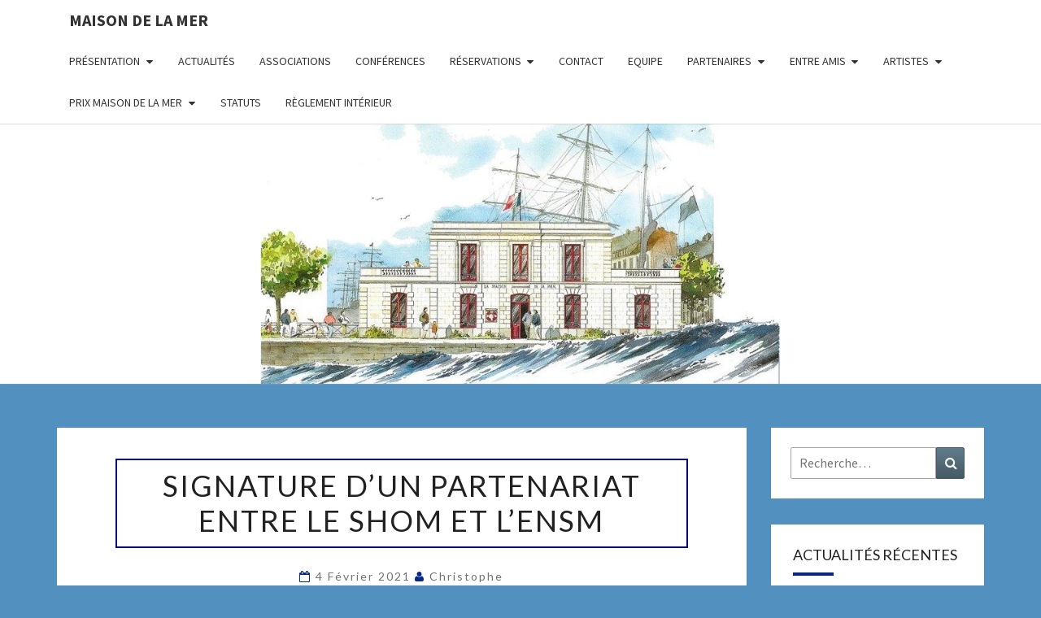

--- FILE ---
content_type: text/html; charset=UTF-8
request_url: https://maisondelamer.fr/2021/02/04/signature-dun-partenariat-entre-le-shom-et-lensm/
body_size: 17149
content:
<!DOCTYPE html>

<!--[if IE 8]>
<html id="ie8" lang="fr-FR">
<![endif]-->
<!--[if !(IE 8) ]><!-->
<html lang="fr-FR">
<!--<![endif]-->
<head>
<meta charset="UTF-8" />
<meta name="viewport" content="width=device-width" />
<link rel="profile" href="https://gmpg.org/xfn/11" />
<link rel="pingback" href="https://maisondelamer.fr/xmlrpc.php" />
<title>Signature d’un partenariat entre le Shom et l’ENSM &#8211; Maison de la Mer</title>
<meta name='robots' content='max-image-preview:large' />
	<style>img:is([sizes="auto" i], [sizes^="auto," i]) { contain-intrinsic-size: 3000px 1500px }</style>
	<link rel='dns-prefetch' href='//fonts.googleapis.com' />
<link rel="alternate" type="application/rss+xml" title="Maison de la Mer &raquo; Flux" href="https://maisondelamer.fr/feed/" />
<link rel="alternate" type="application/rss+xml" title="Maison de la Mer &raquo; Flux des commentaires" href="https://maisondelamer.fr/comments/feed/" />
<link rel="alternate" type="text/calendar" title="Maison de la Mer &raquo; Flux iCal" href="https://maisondelamer.fr/events/?ical=1" />
<script type="text/javascript">
/* <![CDATA[ */
window._wpemojiSettings = {"baseUrl":"https:\/\/s.w.org\/images\/core\/emoji\/16.0.1\/72x72\/","ext":".png","svgUrl":"https:\/\/s.w.org\/images\/core\/emoji\/16.0.1\/svg\/","svgExt":".svg","source":{"concatemoji":"https:\/\/maisondelamer.fr\/wp-includes\/js\/wp-emoji-release.min.js?ver=ddb099e62151865d547b31f017a78b7b"}};
/*! This file is auto-generated */
!function(s,n){var o,i,e;function c(e){try{var t={supportTests:e,timestamp:(new Date).valueOf()};sessionStorage.setItem(o,JSON.stringify(t))}catch(e){}}function p(e,t,n){e.clearRect(0,0,e.canvas.width,e.canvas.height),e.fillText(t,0,0);var t=new Uint32Array(e.getImageData(0,0,e.canvas.width,e.canvas.height).data),a=(e.clearRect(0,0,e.canvas.width,e.canvas.height),e.fillText(n,0,0),new Uint32Array(e.getImageData(0,0,e.canvas.width,e.canvas.height).data));return t.every(function(e,t){return e===a[t]})}function u(e,t){e.clearRect(0,0,e.canvas.width,e.canvas.height),e.fillText(t,0,0);for(var n=e.getImageData(16,16,1,1),a=0;a<n.data.length;a++)if(0!==n.data[a])return!1;return!0}function f(e,t,n,a){switch(t){case"flag":return n(e,"\ud83c\udff3\ufe0f\u200d\u26a7\ufe0f","\ud83c\udff3\ufe0f\u200b\u26a7\ufe0f")?!1:!n(e,"\ud83c\udde8\ud83c\uddf6","\ud83c\udde8\u200b\ud83c\uddf6")&&!n(e,"\ud83c\udff4\udb40\udc67\udb40\udc62\udb40\udc65\udb40\udc6e\udb40\udc67\udb40\udc7f","\ud83c\udff4\u200b\udb40\udc67\u200b\udb40\udc62\u200b\udb40\udc65\u200b\udb40\udc6e\u200b\udb40\udc67\u200b\udb40\udc7f");case"emoji":return!a(e,"\ud83e\udedf")}return!1}function g(e,t,n,a){var r="undefined"!=typeof WorkerGlobalScope&&self instanceof WorkerGlobalScope?new OffscreenCanvas(300,150):s.createElement("canvas"),o=r.getContext("2d",{willReadFrequently:!0}),i=(o.textBaseline="top",o.font="600 32px Arial",{});return e.forEach(function(e){i[e]=t(o,e,n,a)}),i}function t(e){var t=s.createElement("script");t.src=e,t.defer=!0,s.head.appendChild(t)}"undefined"!=typeof Promise&&(o="wpEmojiSettingsSupports",i=["flag","emoji"],n.supports={everything:!0,everythingExceptFlag:!0},e=new Promise(function(e){s.addEventListener("DOMContentLoaded",e,{once:!0})}),new Promise(function(t){var n=function(){try{var e=JSON.parse(sessionStorage.getItem(o));if("object"==typeof e&&"number"==typeof e.timestamp&&(new Date).valueOf()<e.timestamp+604800&&"object"==typeof e.supportTests)return e.supportTests}catch(e){}return null}();if(!n){if("undefined"!=typeof Worker&&"undefined"!=typeof OffscreenCanvas&&"undefined"!=typeof URL&&URL.createObjectURL&&"undefined"!=typeof Blob)try{var e="postMessage("+g.toString()+"("+[JSON.stringify(i),f.toString(),p.toString(),u.toString()].join(",")+"));",a=new Blob([e],{type:"text/javascript"}),r=new Worker(URL.createObjectURL(a),{name:"wpTestEmojiSupports"});return void(r.onmessage=function(e){c(n=e.data),r.terminate(),t(n)})}catch(e){}c(n=g(i,f,p,u))}t(n)}).then(function(e){for(var t in e)n.supports[t]=e[t],n.supports.everything=n.supports.everything&&n.supports[t],"flag"!==t&&(n.supports.everythingExceptFlag=n.supports.everythingExceptFlag&&n.supports[t]);n.supports.everythingExceptFlag=n.supports.everythingExceptFlag&&!n.supports.flag,n.DOMReady=!1,n.readyCallback=function(){n.DOMReady=!0}}).then(function(){return e}).then(function(){var e;n.supports.everything||(n.readyCallback(),(e=n.source||{}).concatemoji?t(e.concatemoji):e.wpemoji&&e.twemoji&&(t(e.twemoji),t(e.wpemoji)))}))}((window,document),window._wpemojiSettings);
/* ]]> */
</script>
<style id='wp-emoji-styles-inline-css' type='text/css'>

	img.wp-smiley, img.emoji {
		display: inline !important;
		border: none !important;
		box-shadow: none !important;
		height: 1em !important;
		width: 1em !important;
		margin: 0 0.07em !important;
		vertical-align: -0.1em !important;
		background: none !important;
		padding: 0 !important;
	}
</style>
<link rel='stylesheet' id='wp-block-library-css' href='https://maisondelamer.fr/wp-includes/css/dist/block-library/style.min.css?ver=ddb099e62151865d547b31f017a78b7b' type='text/css' media='all' />
<style id='classic-theme-styles-inline-css' type='text/css'>
/*! This file is auto-generated */
.wp-block-button__link{color:#fff;background-color:#32373c;border-radius:9999px;box-shadow:none;text-decoration:none;padding:calc(.667em + 2px) calc(1.333em + 2px);font-size:1.125em}.wp-block-file__button{background:#32373c;color:#fff;text-decoration:none}
</style>
<style id='global-styles-inline-css' type='text/css'>
:root{--wp--preset--aspect-ratio--square: 1;--wp--preset--aspect-ratio--4-3: 4/3;--wp--preset--aspect-ratio--3-4: 3/4;--wp--preset--aspect-ratio--3-2: 3/2;--wp--preset--aspect-ratio--2-3: 2/3;--wp--preset--aspect-ratio--16-9: 16/9;--wp--preset--aspect-ratio--9-16: 9/16;--wp--preset--color--black: #000000;--wp--preset--color--cyan-bluish-gray: #abb8c3;--wp--preset--color--white: #ffffff;--wp--preset--color--pale-pink: #f78da7;--wp--preset--color--vivid-red: #cf2e2e;--wp--preset--color--luminous-vivid-orange: #ff6900;--wp--preset--color--luminous-vivid-amber: #fcb900;--wp--preset--color--light-green-cyan: #7bdcb5;--wp--preset--color--vivid-green-cyan: #00d084;--wp--preset--color--pale-cyan-blue: #8ed1fc;--wp--preset--color--vivid-cyan-blue: #0693e3;--wp--preset--color--vivid-purple: #9b51e0;--wp--preset--gradient--vivid-cyan-blue-to-vivid-purple: linear-gradient(135deg,rgba(6,147,227,1) 0%,rgb(155,81,224) 100%);--wp--preset--gradient--light-green-cyan-to-vivid-green-cyan: linear-gradient(135deg,rgb(122,220,180) 0%,rgb(0,208,130) 100%);--wp--preset--gradient--luminous-vivid-amber-to-luminous-vivid-orange: linear-gradient(135deg,rgba(252,185,0,1) 0%,rgba(255,105,0,1) 100%);--wp--preset--gradient--luminous-vivid-orange-to-vivid-red: linear-gradient(135deg,rgba(255,105,0,1) 0%,rgb(207,46,46) 100%);--wp--preset--gradient--very-light-gray-to-cyan-bluish-gray: linear-gradient(135deg,rgb(238,238,238) 0%,rgb(169,184,195) 100%);--wp--preset--gradient--cool-to-warm-spectrum: linear-gradient(135deg,rgb(74,234,220) 0%,rgb(151,120,209) 20%,rgb(207,42,186) 40%,rgb(238,44,130) 60%,rgb(251,105,98) 80%,rgb(254,248,76) 100%);--wp--preset--gradient--blush-light-purple: linear-gradient(135deg,rgb(255,206,236) 0%,rgb(152,150,240) 100%);--wp--preset--gradient--blush-bordeaux: linear-gradient(135deg,rgb(254,205,165) 0%,rgb(254,45,45) 50%,rgb(107,0,62) 100%);--wp--preset--gradient--luminous-dusk: linear-gradient(135deg,rgb(255,203,112) 0%,rgb(199,81,192) 50%,rgb(65,88,208) 100%);--wp--preset--gradient--pale-ocean: linear-gradient(135deg,rgb(255,245,203) 0%,rgb(182,227,212) 50%,rgb(51,167,181) 100%);--wp--preset--gradient--electric-grass: linear-gradient(135deg,rgb(202,248,128) 0%,rgb(113,206,126) 100%);--wp--preset--gradient--midnight: linear-gradient(135deg,rgb(2,3,129) 0%,rgb(40,116,252) 100%);--wp--preset--font-size--small: 13px;--wp--preset--font-size--medium: 20px;--wp--preset--font-size--large: 36px;--wp--preset--font-size--x-large: 42px;--wp--preset--spacing--20: 0.44rem;--wp--preset--spacing--30: 0.67rem;--wp--preset--spacing--40: 1rem;--wp--preset--spacing--50: 1.5rem;--wp--preset--spacing--60: 2.25rem;--wp--preset--spacing--70: 3.38rem;--wp--preset--spacing--80: 5.06rem;--wp--preset--shadow--natural: 6px 6px 9px rgba(0, 0, 0, 0.2);--wp--preset--shadow--deep: 12px 12px 50px rgba(0, 0, 0, 0.4);--wp--preset--shadow--sharp: 6px 6px 0px rgba(0, 0, 0, 0.2);--wp--preset--shadow--outlined: 6px 6px 0px -3px rgba(255, 255, 255, 1), 6px 6px rgba(0, 0, 0, 1);--wp--preset--shadow--crisp: 6px 6px 0px rgba(0, 0, 0, 1);}:where(.is-layout-flex){gap: 0.5em;}:where(.is-layout-grid){gap: 0.5em;}body .is-layout-flex{display: flex;}.is-layout-flex{flex-wrap: wrap;align-items: center;}.is-layout-flex > :is(*, div){margin: 0;}body .is-layout-grid{display: grid;}.is-layout-grid > :is(*, div){margin: 0;}:where(.wp-block-columns.is-layout-flex){gap: 2em;}:where(.wp-block-columns.is-layout-grid){gap: 2em;}:where(.wp-block-post-template.is-layout-flex){gap: 1.25em;}:where(.wp-block-post-template.is-layout-grid){gap: 1.25em;}.has-black-color{color: var(--wp--preset--color--black) !important;}.has-cyan-bluish-gray-color{color: var(--wp--preset--color--cyan-bluish-gray) !important;}.has-white-color{color: var(--wp--preset--color--white) !important;}.has-pale-pink-color{color: var(--wp--preset--color--pale-pink) !important;}.has-vivid-red-color{color: var(--wp--preset--color--vivid-red) !important;}.has-luminous-vivid-orange-color{color: var(--wp--preset--color--luminous-vivid-orange) !important;}.has-luminous-vivid-amber-color{color: var(--wp--preset--color--luminous-vivid-amber) !important;}.has-light-green-cyan-color{color: var(--wp--preset--color--light-green-cyan) !important;}.has-vivid-green-cyan-color{color: var(--wp--preset--color--vivid-green-cyan) !important;}.has-pale-cyan-blue-color{color: var(--wp--preset--color--pale-cyan-blue) !important;}.has-vivid-cyan-blue-color{color: var(--wp--preset--color--vivid-cyan-blue) !important;}.has-vivid-purple-color{color: var(--wp--preset--color--vivid-purple) !important;}.has-black-background-color{background-color: var(--wp--preset--color--black) !important;}.has-cyan-bluish-gray-background-color{background-color: var(--wp--preset--color--cyan-bluish-gray) !important;}.has-white-background-color{background-color: var(--wp--preset--color--white) !important;}.has-pale-pink-background-color{background-color: var(--wp--preset--color--pale-pink) !important;}.has-vivid-red-background-color{background-color: var(--wp--preset--color--vivid-red) !important;}.has-luminous-vivid-orange-background-color{background-color: var(--wp--preset--color--luminous-vivid-orange) !important;}.has-luminous-vivid-amber-background-color{background-color: var(--wp--preset--color--luminous-vivid-amber) !important;}.has-light-green-cyan-background-color{background-color: var(--wp--preset--color--light-green-cyan) !important;}.has-vivid-green-cyan-background-color{background-color: var(--wp--preset--color--vivid-green-cyan) !important;}.has-pale-cyan-blue-background-color{background-color: var(--wp--preset--color--pale-cyan-blue) !important;}.has-vivid-cyan-blue-background-color{background-color: var(--wp--preset--color--vivid-cyan-blue) !important;}.has-vivid-purple-background-color{background-color: var(--wp--preset--color--vivid-purple) !important;}.has-black-border-color{border-color: var(--wp--preset--color--black) !important;}.has-cyan-bluish-gray-border-color{border-color: var(--wp--preset--color--cyan-bluish-gray) !important;}.has-white-border-color{border-color: var(--wp--preset--color--white) !important;}.has-pale-pink-border-color{border-color: var(--wp--preset--color--pale-pink) !important;}.has-vivid-red-border-color{border-color: var(--wp--preset--color--vivid-red) !important;}.has-luminous-vivid-orange-border-color{border-color: var(--wp--preset--color--luminous-vivid-orange) !important;}.has-luminous-vivid-amber-border-color{border-color: var(--wp--preset--color--luminous-vivid-amber) !important;}.has-light-green-cyan-border-color{border-color: var(--wp--preset--color--light-green-cyan) !important;}.has-vivid-green-cyan-border-color{border-color: var(--wp--preset--color--vivid-green-cyan) !important;}.has-pale-cyan-blue-border-color{border-color: var(--wp--preset--color--pale-cyan-blue) !important;}.has-vivid-cyan-blue-border-color{border-color: var(--wp--preset--color--vivid-cyan-blue) !important;}.has-vivid-purple-border-color{border-color: var(--wp--preset--color--vivid-purple) !important;}.has-vivid-cyan-blue-to-vivid-purple-gradient-background{background: var(--wp--preset--gradient--vivid-cyan-blue-to-vivid-purple) !important;}.has-light-green-cyan-to-vivid-green-cyan-gradient-background{background: var(--wp--preset--gradient--light-green-cyan-to-vivid-green-cyan) !important;}.has-luminous-vivid-amber-to-luminous-vivid-orange-gradient-background{background: var(--wp--preset--gradient--luminous-vivid-amber-to-luminous-vivid-orange) !important;}.has-luminous-vivid-orange-to-vivid-red-gradient-background{background: var(--wp--preset--gradient--luminous-vivid-orange-to-vivid-red) !important;}.has-very-light-gray-to-cyan-bluish-gray-gradient-background{background: var(--wp--preset--gradient--very-light-gray-to-cyan-bluish-gray) !important;}.has-cool-to-warm-spectrum-gradient-background{background: var(--wp--preset--gradient--cool-to-warm-spectrum) !important;}.has-blush-light-purple-gradient-background{background: var(--wp--preset--gradient--blush-light-purple) !important;}.has-blush-bordeaux-gradient-background{background: var(--wp--preset--gradient--blush-bordeaux) !important;}.has-luminous-dusk-gradient-background{background: var(--wp--preset--gradient--luminous-dusk) !important;}.has-pale-ocean-gradient-background{background: var(--wp--preset--gradient--pale-ocean) !important;}.has-electric-grass-gradient-background{background: var(--wp--preset--gradient--electric-grass) !important;}.has-midnight-gradient-background{background: var(--wp--preset--gradient--midnight) !important;}.has-small-font-size{font-size: var(--wp--preset--font-size--small) !important;}.has-medium-font-size{font-size: var(--wp--preset--font-size--medium) !important;}.has-large-font-size{font-size: var(--wp--preset--font-size--large) !important;}.has-x-large-font-size{font-size: var(--wp--preset--font-size--x-large) !important;}
:where(.wp-block-post-template.is-layout-flex){gap: 1.25em;}:where(.wp-block-post-template.is-layout-grid){gap: 1.25em;}
:where(.wp-block-columns.is-layout-flex){gap: 2em;}:where(.wp-block-columns.is-layout-grid){gap: 2em;}
:root :where(.wp-block-pullquote){font-size: 1.5em;line-height: 1.6;}
</style>
<link rel='stylesheet' id='bootstrap-css' href='https://maisondelamer.fr/wp-content/themes/nisarg/css/bootstrap.css?ver=ddb099e62151865d547b31f017a78b7b' type='text/css' media='all' />
<link rel='stylesheet' id='font-awesome-css' href='https://maisondelamer.fr/wp-content/themes/nisarg/font-awesome/css/font-awesome.min.css?ver=ddb099e62151865d547b31f017a78b7b' type='text/css' media='all' />
<link rel='stylesheet' id='nisarg-style-css' href='https://maisondelamer.fr/wp-content/themes/nisarg/style.css?ver=ddb099e62151865d547b31f017a78b7b' type='text/css' media='all' />
<style id='nisarg-style-inline-css' type='text/css'>
	/* Color Scheme */

	/* Accent Color */

	a:active,
	a:hover,
	a:focus {
	    color: #082787;
	}

	.main-navigation .primary-menu > li > a:hover, .main-navigation .primary-menu > li > a:focus {
		color: #082787;
	}
	
	.main-navigation .primary-menu .sub-menu .current_page_item > a,
	.main-navigation .primary-menu .sub-menu .current-menu-item > a {
		color: #082787;
	}
	.main-navigation .primary-menu .sub-menu .current_page_item > a:hover,
	.main-navigation .primary-menu .sub-menu .current_page_item > a:focus,
	.main-navigation .primary-menu .sub-menu .current-menu-item > a:hover,
	.main-navigation .primary-menu .sub-menu .current-menu-item > a:focus {
		background-color: #fff;
		color: #082787;
	}
	.dropdown-toggle:hover,
	.dropdown-toggle:focus {
		color: #082787;
	}
	.pagination .current,
	.dark .pagination .current {
		background-color: #082787;
		border: 1px solid #082787;
	}
	blockquote {
		border-color: #082787;
	}
	@media (min-width: 768px){
		.main-navigation .primary-menu > .current_page_item > a,
		.main-navigation .primary-menu > .current_page_item > a:hover,
		.main-navigation .primary-menu > .current_page_item > a:focus,
		.main-navigation .primary-menu > .current-menu-item > a,
		.main-navigation .primary-menu > .current-menu-item > a:hover,
		.main-navigation .primary-menu > .current-menu-item > a:focus,
		.main-navigation .primary-menu > .current_page_ancestor > a,
		.main-navigation .primary-menu > .current_page_ancestor > a:hover,
		.main-navigation .primary-menu > .current_page_ancestor > a:focus,
		.main-navigation .primary-menu > .current-menu-ancestor > a,
		.main-navigation .primary-menu > .current-menu-ancestor > a:hover,
		.main-navigation .primary-menu > .current-menu-ancestor > a:focus {
			border-top: 4px solid #082787;
		}
		.main-navigation ul ul a:hover,
		.main-navigation ul ul a.focus {
			color: #fff;
			background-color: #082787;
		}
	}

	.main-navigation .primary-menu > .open > a, .main-navigation .primary-menu > .open > a:hover, .main-navigation .primary-menu > .open > a:focus {
		color: #082787;
	}

	.main-navigation .primary-menu > li > .sub-menu  li > a:hover,
	.main-navigation .primary-menu > li > .sub-menu  li > a:focus {
		color: #fff;
		background-color: #082787;
	}

	@media (max-width: 767px) {
		.main-navigation .primary-menu .open .sub-menu > li > a:hover {
			color: #fff;
			background-color: #082787;
		}
	}

	.sticky-post{
		color: #fff;
	    background: #082787; 
	}
	
	.entry-title a:hover,
	.entry-title a:focus{
	    color: #082787;
	}

	.entry-header .entry-meta::after{
	    background: #082787;
	}

	.fa {
		color: #082787;
	}

	.btn-default{
		border-bottom: 1px solid #082787;
	}

	.btn-default:hover, .btn-default:focus{
	    border-bottom: 1px solid #082787;
	    background-color: #082787;
	}

	.nav-previous:hover, .nav-next:hover{
	    border: 1px solid #082787;
	    background-color: #082787;
	}

	.next-post a:hover,.prev-post a:hover{
	    color: #082787;
	}

	.posts-navigation .next-post a:hover .fa, .posts-navigation .prev-post a:hover .fa{
	    color: #082787;
	}


	#secondary .widget-title::after{
		position: absolute;
	    width: 50px;
	    display: block;
	    height: 4px;    
	    bottom: -15px;
		background-color: #082787;
	    content: "";
	}

	#secondary .widget a:hover,
	#secondary .widget a:focus,
	.dark #secondary .widget #recentcomments a:hover,
	.dark #secondary .widget #recentcomments a:focus {
		color: #082787;
	}

	#secondary .widget_calendar tbody a {
		color: #fff;
		padding: 0.2em;
	    background-color: #082787;
	}

	#secondary .widget_calendar tbody a:hover{
		color: #fff;
	    padding: 0.2em;
	    background-color: #082787;  
	}	

	.dark .comment-respond #submit,
	.dark .main-navigation .menu-toggle:hover, 
	.dark .main-navigation .menu-toggle:focus,
	.dark html input[type="button"], 
	.dark input[type="reset"], 
	.dark input[type="submit"] {
		background: #082787;
		color: #fff;
	}
	
	.dark a {
		color: #082787;
	}

</style>
<link rel='stylesheet' id='nisarg-google-fonts-css' href='https://fonts.googleapis.com/css?family=Source+Sans+Pro%3A400%2C700%7CLato%3A400&#038;display=swap' type='text/css' media='all' />
<link rel='stylesheet' id='tablepress-default-css' href='https://maisondelamer.fr/wp-content/tablepress-combined.min.css?ver=13' type='text/css' media='all' />
<script type="text/javascript" src="https://maisondelamer.fr/wp-includes/js/jquery/jquery.min.js?ver=3.7.1" id="jquery-core-js"></script>
<script type="text/javascript" src="https://maisondelamer.fr/wp-includes/js/jquery/jquery-migrate.min.js?ver=3.4.1" id="jquery-migrate-js"></script>
<!--[if lt IE 9]>
<script type="text/javascript" src="https://maisondelamer.fr/wp-content/themes/nisarg/js/html5shiv.js?ver=3.7.3" id="html5shiv-js"></script>
<![endif]-->
<link rel="https://api.w.org/" href="https://maisondelamer.fr/wp-json/" /><link rel="alternate" title="JSON" type="application/json" href="https://maisondelamer.fr/wp-json/wp/v2/posts/1916" /><link rel="EditURI" type="application/rsd+xml" title="RSD" href="https://maisondelamer.fr/xmlrpc.php?rsd" />
<link rel="canonical" href="https://maisondelamer.fr/2021/02/04/signature-dun-partenariat-entre-le-shom-et-lensm/" />
<link rel="alternate" title="oEmbed (JSON)" type="application/json+oembed" href="https://maisondelamer.fr/wp-json/oembed/1.0/embed?url=https%3A%2F%2Fmaisondelamer.fr%2F2021%2F02%2F04%2Fsignature-dun-partenariat-entre-le-shom-et-lensm%2F" />
<link rel="alternate" title="oEmbed (XML)" type="text/xml+oembed" href="https://maisondelamer.fr/wp-json/oembed/1.0/embed?url=https%3A%2F%2Fmaisondelamer.fr%2F2021%2F02%2F04%2Fsignature-dun-partenariat-entre-le-shom-et-lensm%2F&#038;format=xml" />
<meta name="tec-api-version" content="v1"><meta name="tec-api-origin" content="https://maisondelamer.fr"><link rel="alternate" href="https://maisondelamer.fr/wp-json/tribe/events/v1/" />
<style type="text/css">
        .site-header { background: #397ebf; }
</style>


	<style type="text/css">
		body,
		button,
		input,
		select,
		textarea {
		    font-family:  'Source Sans Pro',-apple-system,BlinkMacSystemFont,"Segoe UI",Roboto,Oxygen-Sans,Ubuntu,Cantarell,"Helvetica Neue",sans-serif;
		    font-weight: 400;
		    font-style: normal; 
		}
		h1,h2,h3,h4,h5,h6 {
	    	font-family: 'Lato',-apple-system,BlinkMacSystemFont,"Segoe UI",Roboto,Oxygen-Sans,Ubuntu,Cantarell,"Helvetica Neue",sans-serif;
	    	font-weight: 400;
	    	font-style: normal;
	    }
	    .navbar-brand,
	    #site-navigation.main-navigation ul {
	    	font-family: 'Source Sans Pro',-apple-system,BlinkMacSystemFont,"Segoe UI",Roboto,Oxygen-Sans,Ubuntu,Cantarell,"Helvetica Neue",sans-serif;
	    }
	    #site-navigation.main-navigation ul {
	    	font-weight: 400;
	    	font-style: normal;
	    }
	</style>

			<style type="text/css" id="nisarg-header-css">
					.site-header {
				background: url(https://maisondelamer.fr/wp-content/uploads/2020/07/cropped-nbandeau4.jpg) no-repeat scroll top;
				background-size: cover;
			}
			@media (min-width: 320px) and (max-width: 359px ) {
				.site-header {
					height: 80px;
				}
			}
			@media (min-width: 360px) and (max-width: 767px ) {
				.site-header {
					height: 90px;
				}
			}
			@media (min-width: 768px) and (max-width: 979px ) {
				.site-header {
					height: 192px;
				}
			}
			@media (min-width: 980px) and (max-width: 1279px ){
				.site-header {
					height: 245px;
				}
			}
			@media (min-width: 1280px) and (max-width: 1365px ){
				.site-header {
					height: 320px;
				}
			}
			@media (min-width: 1366px) and (max-width: 1439px ){
				.site-header {
					height: 341px;
				}
			}
			@media (min-width: 1440px) and (max-width: 1599px ) {
				.site-header {
					height: 360px;
				}
			}
			@media (min-width: 1600px) and (max-width: 1919px ) {
				.site-header {
					height: 400px;
				}
			}
			@media (min-width: 1920px) and (max-width: 2559px ) {
				.site-header {
					height: 480px;
				}
			}
			@media (min-width: 2560px)  and (max-width: 2879px ) {
				.site-header {
					height: 640px;
				}
			}
			@media (min-width: 2880px) {
				.site-header {
					height: 720px;
				}
			}
			.site-header{
				-webkit-box-shadow: 0px 0px 2px 1px rgba(182,182,182,0.3);
		    	-moz-box-shadow: 0px 0px 2px 1px rgba(182,182,182,0.3);
		    	-o-box-shadow: 0px 0px 2px 1px rgba(182,182,182,0.3);
		    	box-shadow: 0px 0px 2px 1px rgba(182,182,182,0.3);
			}
					.site-title,
			.site-description {
				position: absolute;
				clip: rect(1px 1px 1px 1px); /* IE7 */
				clip: rect(1px, 1px, 1px, 1px);
			}
					.site-title,
			.site-description,
			.dark .site-title,
			.dark .site-description {
				color: #blank;
			}
			.site-title::after{
				background: #blank;
				content:"";
			}
		</style>
		<style type="text/css" id="custom-background-css">
body.custom-background { background-color: #5290bf; }
</style>
	<link rel="icon" href="https://maisondelamer.fr/wp-content/uploads/2020/07/cropped-nbandeau3-1-32x32.jpg" sizes="32x32" />
<link rel="icon" href="https://maisondelamer.fr/wp-content/uploads/2020/07/cropped-nbandeau3-1-192x192.jpg" sizes="192x192" />
<link rel="apple-touch-icon" href="https://maisondelamer.fr/wp-content/uploads/2020/07/cropped-nbandeau3-1-180x180.jpg" />
<meta name="msapplication-TileImage" content="https://maisondelamer.fr/wp-content/uploads/2020/07/cropped-nbandeau3-1-270x270.jpg" />
		<style type="text/css" id="wp-custom-css">
			.container {
    max-width: 1400px; /* Réglez la largeur maximale selon vos préférences */
}
a:hover,
a:active {
    font-weight: bold; 
	/* Mettre en gras les liens lorsqu'ils sont survolés ou sélectionnés */
}
.entry-content img {
    border: 0.5mm solid #667DA6;
    box-sizing: border-box; /* Assure que la largeur de l'image n'est pas affectée par le bord */
}
body {
    color: navy; /* Définit la couleur du texte en bleu marine */
}

.entry-title {
    border: 2px solid navy; /* Définit une bordure solide de 2px en bleu marine autour du titre */
    padding: 10px; /* Ajoute un espace à l'intérieur de la bordure pour éviter que le texte ne soit trop proche du bord */
    display: inline-block; /* Permet au titre de s'ajuster correctement avec la bordure */
}

		</style>
		</head>
<body data-rsssl=1 class="wp-singular post-template-default single single-post postid-1916 single-format-standard custom-background wp-embed-responsive wp-theme-nisarg light tribe-no-js group-blog">
<div id="page" class="hfeed site">
<header id="masthead"   role="banner">
	<nav id="site-navigation" class="main-navigation navbar-fixed-top navbar-left" role="navigation">
		<!-- Brand and toggle get grouped for better mobile display -->
		<div class="container" id="navigation_menu">
			<div class="navbar-header">
									<button type="button" class="menu-toggle" data-toggle="collapse" data-target=".navbar-ex1-collapse">
						<span class="sr-only">Toggle navigation</span>
						<span class="icon-bar"></span> 
						<span class="icon-bar"></span>
						<span class="icon-bar"></span>
					</button>
									<a class="navbar-brand" href="https://maisondelamer.fr/">Maison de la Mer</a>
			</div><!-- .navbar-header -->
			<div class="collapse navbar-collapse navbar-ex1-collapse"><ul id="menu-top-maison" class="primary-menu"><li id="menu-item-63" class="menu-item menu-item-type-post_type menu-item-object-page menu-item-has-children menu-item-63"><a href="https://maisondelamer.fr/presentation/">Présentation</a>
<ul class="sub-menu">
	<li id="menu-item-1181" class="menu-item menu-item-type-post_type menu-item-object-page menu-item-1181"><a href="https://maisondelamer.fr/gilard/">Daniel Gilard</a></li>
</ul>
</li>
<li id="menu-item-1229" class="menu-item menu-item-type-taxonomy menu-item-object-category current-post-ancestor current-menu-parent current-post-parent menu-item-1229"><a href="https://maisondelamer.fr/category/actualites/">Actualités</a></li>
<li id="menu-item-306" class="menu-item menu-item-type-post_type menu-item-object-page menu-item-306"><a href="https://maisondelamer.fr/associations/">Associations</a></li>
<li id="menu-item-695" class="menu-item menu-item-type-custom menu-item-object-custom menu-item-695"><a href="https://maisondelamer.fr/events">Conférences</a></li>
<li id="menu-item-99450" class="menu-item menu-item-type-post_type menu-item-object-page menu-item-has-children menu-item-99450"><a href="https://maisondelamer.fr/reservations/">Réservations</a>
<ul class="sub-menu">
	<li id="menu-item-99477" class="menu-item menu-item-type-post_type menu-item-object-page menu-item-99477"><a href="https://maisondelamer.fr/procedure-de-reservation/">Procédure de Réservation</a></li>
	<li id="menu-item-99447" class="menu-item menu-item-type-post_type menu-item-object-page menu-item-99447"><a href="https://maisondelamer.fr/mode-de-reservation/">Mode d’emploi</a></li>
	<li id="menu-item-98772" class="menu-item menu-item-type-post_type menu-item-object-page menu-item-has-children menu-item-98772"><a href="https://maisondelamer.fr/reservations-2025/">Réservations 2025</a>
	<ul class="sub-menu">
		<li id="menu-item-98784" class="menu-item menu-item-type-post_type menu-item-object-page menu-item-98784"><a href="https://maisondelamer.fr/janvier-2025/">Janvier 2025</a></li>
		<li id="menu-item-98783" class="menu-item menu-item-type-post_type menu-item-object-page menu-item-98783"><a href="https://maisondelamer.fr/fevrier-2025/">Février 2025</a></li>
		<li id="menu-item-98782" class="menu-item menu-item-type-post_type menu-item-object-page menu-item-98782"><a href="https://maisondelamer.fr/mars-2025/">Mars 2025</a></li>
		<li id="menu-item-98781" class="menu-item menu-item-type-post_type menu-item-object-page menu-item-98781"><a href="https://maisondelamer.fr/avril-2025/">Avril 2025</a></li>
		<li id="menu-item-98780" class="menu-item menu-item-type-post_type menu-item-object-page menu-item-98780"><a href="https://maisondelamer.fr/mai-2025/">Mai 2025</a></li>
		<li id="menu-item-98779" class="menu-item menu-item-type-post_type menu-item-object-page menu-item-98779"><a href="https://maisondelamer.fr/juin-2025/">Juin 2025</a></li>
		<li id="menu-item-98778" class="menu-item menu-item-type-post_type menu-item-object-page menu-item-98778"><a href="https://maisondelamer.fr/juillet-2025/">Juillet 2025</a></li>
		<li id="menu-item-98777" class="menu-item menu-item-type-post_type menu-item-object-page menu-item-98777"><a href="https://maisondelamer.fr/aout-2025/">Août 2025</a></li>
		<li id="menu-item-98776" class="menu-item menu-item-type-post_type menu-item-object-page menu-item-98776"><a href="https://maisondelamer.fr/septembre-2025/">Septembre 2025</a></li>
		<li id="menu-item-98775" class="menu-item menu-item-type-post_type menu-item-object-page menu-item-98775"><a href="https://maisondelamer.fr/octobre-2025/">Octobre 2025</a></li>
		<li id="menu-item-98774" class="menu-item menu-item-type-post_type menu-item-object-page menu-item-98774"><a href="https://maisondelamer.fr/novembre-2025/">Novembre 2025</a></li>
		<li id="menu-item-98773" class="menu-item menu-item-type-post_type menu-item-object-page menu-item-98773"><a href="https://maisondelamer.fr/decembre-2025/">Décembre 2025</a></li>
	</ul>
</li>
	<li id="menu-item-99455" class="menu-item menu-item-type-post_type menu-item-object-page menu-item-has-children menu-item-99455"><a href="https://maisondelamer.fr/reservations-2026/">Réservations 2026</a>
	<ul class="sub-menu">
		<li id="menu-item-99816" class="menu-item menu-item-type-post_type menu-item-object-page menu-item-99816"><a href="https://maisondelamer.fr/janvier-2026-2/">Janvier 2026</a></li>
		<li id="menu-item-99815" class="menu-item menu-item-type-post_type menu-item-object-page menu-item-99815"><a href="https://maisondelamer.fr/fevrier-2026-2/">Février 2026</a></li>
		<li id="menu-item-99814" class="menu-item menu-item-type-post_type menu-item-object-page menu-item-99814"><a href="https://maisondelamer.fr/mars-2026-2/">Mars 2026</a></li>
		<li id="menu-item-99813" class="menu-item menu-item-type-post_type menu-item-object-page menu-item-99813"><a href="https://maisondelamer.fr/avril-2026/">Avril 2026</a></li>
		<li id="menu-item-99812" class="menu-item menu-item-type-post_type menu-item-object-page menu-item-99812"><a href="https://maisondelamer.fr/mai-2026/">Mai 2026</a></li>
		<li id="menu-item-99811" class="menu-item menu-item-type-post_type menu-item-object-page menu-item-99811"><a href="https://maisondelamer.fr/juin-2026/">Juin 2026</a></li>
		<li id="menu-item-99810" class="menu-item menu-item-type-post_type menu-item-object-page menu-item-99810"><a href="https://maisondelamer.fr/juillet-2026/">Juillet 2026</a></li>
		<li id="menu-item-99809" class="menu-item menu-item-type-post_type menu-item-object-page menu-item-99809"><a href="https://maisondelamer.fr/aout-2026/">Août 2026</a></li>
		<li id="menu-item-99808" class="menu-item menu-item-type-post_type menu-item-object-page menu-item-99808"><a href="https://maisondelamer.fr/septembre-2026/">Septembre 2026</a></li>
		<li id="menu-item-99807" class="menu-item menu-item-type-post_type menu-item-object-page menu-item-99807"><a href="https://maisondelamer.fr/octobre-2026/">Octobre 2026</a></li>
		<li id="menu-item-99806" class="menu-item menu-item-type-post_type menu-item-object-page menu-item-99806"><a href="https://maisondelamer.fr/novembre-2026/">Novembre 2026</a></li>
		<li id="menu-item-99805" class="menu-item menu-item-type-post_type menu-item-object-page menu-item-99805"><a href="https://maisondelamer.fr/decembre-2026/">Décembre 2026</a></li>
	</ul>
</li>
</ul>
</li>
<li id="menu-item-10" class="menu-item menu-item-type-post_type menu-item-object-page menu-item-10"><a href="https://maisondelamer.fr/contact/">Contact</a></li>
<li id="menu-item-139" class="menu-item menu-item-type-post_type menu-item-object-page menu-item-139"><a href="https://maisondelamer.fr/equipe/">Equipe</a></li>
<li id="menu-item-1028" class="menu-item menu-item-type-post_type menu-item-object-page menu-item-has-children menu-item-1028"><a href="https://maisondelamer.fr/partenaires/">Partenaires</a>
<ul class="sub-menu">
	<li id="menu-item-2013" class="menu-item menu-item-type-post_type menu-item-object-page menu-item-2013"><a href="https://maisondelamer.fr/parten1/">Ville de Nantes</a></li>
	<li id="menu-item-100339" class="menu-item menu-item-type-post_type menu-item-object-page menu-item-100339"><a href="https://maisondelamer.fr/region-pays-de-la-loire/">Région Pays de la Loire</a></li>
	<li id="menu-item-2016" class="menu-item menu-item-type-post_type menu-item-object-page menu-item-2016"><a href="https://maisondelamer.fr/parten2/">Grand Port Maritime Nantes Saint-Nazaire</a></li>
	<li id="menu-item-98258" class="menu-item menu-item-type-post_type menu-item-object-page menu-item-98258"><a href="https://maisondelamer.fr/douanes/">Direction Nationale Garde-Côtes des Douanes</a></li>
	<li id="menu-item-2019" class="menu-item menu-item-type-post_type menu-item-object-page menu-item-2019"><a href="https://maisondelamer.fr/parten3/">Union Maritime Nantes Port</a></li>
	<li id="menu-item-2022" class="menu-item menu-item-type-post_type menu-item-object-page menu-item-2022"><a href="https://maisondelamer.fr/parten4/">Société Nationale de Sauvetage en Mer</a></li>
	<li id="menu-item-2025" class="menu-item menu-item-type-post_type menu-item-object-page menu-item-2025"><a href="https://maisondelamer.fr/parten5/">Commandement de la Marine à Nantes Saint-Nazaire</a></li>
	<li id="menu-item-2028" class="menu-item menu-item-type-post_type menu-item-object-page menu-item-2028"><a href="https://maisondelamer.fr/parten6/">Ecole Nationale Supérieure Maritime</a></li>
	<li id="menu-item-2031" class="menu-item menu-item-type-post_type menu-item-object-page menu-item-2031"><a href="https://maisondelamer.fr/parten7/">Direction Interrégionale de la Mer Nord-Atlantique Manche-Ouest</a></li>
	<li id="menu-item-99661" class="menu-item menu-item-type-post_type menu-item-object-page menu-item-99661"><a href="https://maisondelamer.fr/lycee-professionnel-maritime-jacques-cassard/">Lycée Professionnel Maritime Jacques Cassard</a></li>
</ul>
</li>
<li id="menu-item-1490" class="menu-item menu-item-type-post_type menu-item-object-page menu-item-has-children menu-item-1490"><a href="https://maisondelamer.fr/entre-amis/">Entre amis</a>
<ul class="sub-menu">
	<li id="menu-item-1651" class="menu-item menu-item-type-post_type menu-item-object-page menu-item-1651"><a href="https://maisondelamer.fr/assoc100/">Le Club &#8211; Chantiers de l’Atlantique</a></li>
	<li id="menu-item-1624" class="menu-item menu-item-type-post_type menu-item-object-page menu-item-1624"><a href="https://maisondelamer.fr/assoc106/">Cap Horn au Long Cours</a></li>
	<li id="menu-item-1986" class="menu-item menu-item-type-post_type menu-item-object-page menu-item-1986"><a href="https://maisondelamer.fr/isemar/">Institut Supérieur d’Économie Maritime Nantes Saint-Nazaire</a></li>
	<li id="menu-item-1644" class="menu-item menu-item-type-post_type menu-item-object-page menu-item-1644"><a href="https://maisondelamer.fr/assoc104/">Maison des Hommes et des Techniques</a></li>
	<li id="menu-item-1833" class="menu-item menu-item-type-post_type menu-item-object-page menu-item-1833"><a href="https://maisondelamer.fr/assoc101/">Marins sans frontières</a></li>
	<li id="menu-item-1831" class="menu-item menu-item-type-post_type menu-item-object-page menu-item-1831"><a href="https://maisondelamer.fr/assoc102/">Musée de la Marine de Mindin</a></li>
	<li id="menu-item-1615" class="menu-item menu-item-type-post_type menu-item-object-page menu-item-1615"><a href="https://maisondelamer.fr/sillages/">Sillages</a></li>
</ul>
</li>
<li id="menu-item-99579" class="menu-item menu-item-type-post_type menu-item-object-page menu-item-has-children menu-item-99579"><a href="https://maisondelamer.fr/artistes/">Artistes</a>
<ul class="sub-menu">
	<li id="menu-item-1776" class="menu-item menu-item-type-post_type menu-item-object-page menu-item-1776"><a href="https://maisondelamer.fr/pbernay/">Pierre BERNAY : Peintures Marines</a></li>
	<li id="menu-item-99566" class="menu-item menu-item-type-post_type menu-item-object-page menu-item-99566"><a href="https://maisondelamer.fr/helene-ferrand/">Hélène FERRAND</a></li>
	<li id="menu-item-1616" class="menu-item menu-item-type-post_type menu-item-object-page menu-item-1616"><a href="https://maisondelamer.fr/marion/">Charles MARION</a></li>
	<li id="menu-item-99611" class="menu-item menu-item-type-post_type menu-item-object-page menu-item-99611"><a href="https://maisondelamer.fr/pierre-raffin-caboisse/">Pierre RAFFIN-CABOISSE</a></li>
	<li id="menu-item-99601" class="menu-item menu-item-type-post_type menu-item-object-page menu-item-99601"><a href="https://maisondelamer.fr/laurent-yvelin/">Laurent YVELIN</a></li>
</ul>
</li>
<li id="menu-item-19" class="menu-item menu-item-type-post_type menu-item-object-page menu-item-has-children menu-item-19"><a href="https://maisondelamer.fr/prix-maison-de-la-mer/">Prix Maison de la Mer</a>
<ul class="sub-menu">
	<li id="menu-item-99210" class="menu-item menu-item-type-post_type menu-item-object-page menu-item-99210"><a href="https://maisondelamer.fr/prix2024/">Prix de la Maison de la Mer 2024</a></li>
</ul>
</li>
<li id="menu-item-98250" class="menu-item menu-item-type-post_type menu-item-object-page menu-item-98250"><a href="https://maisondelamer.fr/statuts/">Statuts</a></li>
<li id="menu-item-98254" class="menu-item menu-item-type-post_type menu-item-object-page menu-item-98254"><a href="https://maisondelamer.fr/reglement-interieur/">Règlement intérieur</a></li>
</ul></div>		</div><!--#container-->
	</nav>
	<div id="cc_spacer"></div><!-- used to clear fixed navigation by the themes js -->

		<div class="site-header">
		<div class="site-branding">
			<a class="home-link" href="https://maisondelamer.fr/" title="Maison de la Mer" rel="home">
				<h1 class="site-title">Maison de la Mer</h1>
				<h2 class="site-description">Le site de la Fédération Maritime          Nantes/ St Nazaire</h2>
			</a>
		</div><!--.site-branding-->
	</div><!--.site-header-->
	
</header>
<div id="content" class="site-content">

	<div class="container">
		<div class="row">
			<div id="primary" class="col-md-9 content-area">
				<main id="main" role="main">

									
<article id="post-1916"  class="post-content post-1916 post type-post status-publish format-standard hentry category-actualites">

	
	
	<header class="entry-header">
		<span class="screen-reader-text">Signature d’un partenariat entre le Shom et l’ENSM</span>
					<h1 class="entry-title">Signature d’un partenariat entre le Shom et l’ENSM</h1>
		
				<div class="entry-meta">
			<h5 class="entry-date"><i class="fa fa-calendar-o"></i> <a href="https://maisondelamer.fr/2021/02/04/signature-dun-partenariat-entre-le-shom-et-lensm/" title="19:22" rel="bookmark"><time class="entry-date" datetime="2021-02-04T19:22:55+01:00" pubdate>4 février 2021 </time></a><span class="byline"><span class="sep"></span><i class="fa fa-user"></i>
<span class="author vcard"><a class="url fn n" href="https://maisondelamer.fr/author/admmdlm1789/" title="Voir toutes les publications de  Christophe" rel="author">Christophe</a></span></span></h5>
		</div><!-- .entry-meta -->
			</header><!-- .entry-header -->

			<div class="entry-content">
				
<p>Madame Caroline Grégoire, directrice générale de l’<a rel="noreferrer noopener" href="https://www.supmaritime.fr/" target="_blank">ENSM</a>&nbsp;(Ecole nationale supérieure maritime) et Monsieur Patrice Laporte, directeur adjoint du Shom, ont signé le 13 janvier 2021 un partenariat dans l’objectif de développer les expertises et les projets des deux établissements, notamment dans les domaines de la cybersécurité et de la&nbsp;<a rel="noreferrer noopener" href="https://iho.int/fr/s100-project" target="_blank">norme S-100 de l’OHI&nbsp;</a>(Organisation hydrographique internationale). La norme S-100 fournit le cadre nécessaire au développement de la prochaine génération d&rsquo;ENC (electronic navigational charts &#8211; cartes électroniques de navigation), ainsi que d’autres produits numériques complémentaires (courants, bathymétrie à haute résolution, météo, informations règlementaires sur les limites d’aires marines protégées par exemple, &#8230;) utiles aux communautés hydrographiques, maritimes et SIG (système d’information géographique).</p>



<div class="wp-block-image"><figure class="aligncenter size-large"><img fetchpriority="high" decoding="async" width="640" height="480" src="https://maisondelamer.fr/wp-content/uploads/2021/02/20210402-01.jpg" alt="" class="wp-image-1914" srcset="https://maisondelamer.fr/wp-content/uploads/2021/02/20210402-01.jpg 640w, https://maisondelamer.fr/wp-content/uploads/2021/02/20210402-01-300x225.jpg 300w, https://maisondelamer.fr/wp-content/uploads/2021/02/20210402-01-360x270.jpg 360w" sizes="(max-width: 640px) 100vw, 640px" /></figure></div>

							</div><!-- .entry-content -->

	<footer class="entry-footer">
		<hr><div class="row"><div class="col-md-6 cattegories"><span class="cat-links"><i class="fa fa-folder-open"></i>
		 <a href="https://maisondelamer.fr/category/actualites/" rel="category tag">Actualités</a></span></div></div>	</footer><!-- .entry-footer -->
</article><!-- #post-## -->
				</main><!-- #main -->
				<div class="post-navigation">
						<nav class="navigation" role="navigation">
		<h2 class="screen-reader-text">Navigation d&#039;article</h2>
		<div class="nav-links">
			<div class="row">

			<!-- Get Previous Post -->
			
							<div class="col-md-6 prev-post">
					<a class="" href="https://maisondelamer.fr/2021/01/30/gazette-des-chantiers/">
						<span class="next-prev-text">
							<i class="fa fa-angle-left"></i>Précédent						</span><br>
						Gazette des Chantiers					</a>
				</div>
			
			<!-- Get Next Post -->
			
							<div class="col-md-6 next-post">
					<a class="" href="https://maisondelamer.fr/2021/02/04/synthese-de-linstitut-superieur-deconomie-maritime/">
						<span class="next-prev-text">
							Suivant<i class="fa fa-angle-right"></i>
						</span><br>
						Synthèse de l&rsquo;Institut Supérieur d&rsquo;Economie Maritime					</a>
				</div>
						
			</div><!-- row -->
		</div><!-- .nav-links -->
	</nav><!-- .navigation-->
					</div>
				<div class="post-comments">
					Les commentaires sont clos.				</div>
							</div><!-- #primary -->
			<div id="secondary" class="col-md-3 sidebar widget-area" role="complementary">
		<aside id="search-2" class="widget widget_search">
<form role="search" method="get" class="search-form" action="https://maisondelamer.fr/">
	<label>
		<span class="screen-reader-text">Rechercher :</span>
		<input type="search" class="search-field" placeholder="Recherche&hellip;" value="" name="s" title="Rechercher :" /> 
	</label>
	<button type="submit" class="search-submit"><span class="screen-reader-text">Recherche</span></button>
</form>
</aside><aside id="block-6" class="widget widget_block"><h4 class="widget-title">Actualités récentes</h4><div class="wp-widget-group__inner-blocks"><ul class="wp-block-latest-posts__list wp-block-latest-posts"><li><a class="wp-block-latest-posts__post-title" href="https://maisondelamer.fr/2025/10/10/exposition-a-la-maison-de-la-mer/">Exposition à la Maison de la Mer</a></li>
<li><a class="wp-block-latest-posts__post-title" href="https://maisondelamer.fr/2025/10/02/conference-7-octobre-2025/">Conférence 7 octobre 2025</a></li>
<li><a class="wp-block-latest-posts__post-title" href="https://maisondelamer.fr/2025/06/03/conference-26-juin-2025-louis-brauquier-le-poete-au-long-cours/">Conférence 26 juin 2025 : Louis Brauquier, le poète au long cours</a></li>
<li><a class="wp-block-latest-posts__post-title" href="https://maisondelamer.fr/2025/05/29/conference-3-juin-2025/">Conférence 3 juin 2025</a></li>
<li><a class="wp-block-latest-posts__post-title" href="https://maisondelamer.fr/2025/05/08/nantes-exposition-vente-de-tableaux/">Nantes &#8211; Exposition-vente de tableaux</a></li>
</ul></div></aside><aside id="block-7" class="widget widget_block">
<div class="wp-block-group"><div class="wp-block-group__inner-container is-layout-constrained wp-block-group-is-layout-constrained"><h4 class="widget-title">Conférences</h4><div class="wp-widget-group__inner-blocks"><div  class="tribe-compatibility-container" >
	<div
		 class="tribe-common tribe-events tribe-events-view tribe-events-view--widget-events-list tribe-events-widget" 		data-js="tribe-events-view"
		data-view-rest-url="https://maisondelamer.fr/wp-json/tribe/views/v2/html"
		data-view-manage-url="1"
							data-view-breakpoint-pointer="8627f159-ca61-4a22-aa64-76e6988a7bbd"
			>
		<div class="tribe-events-widget-events-list">

			
			<script data-js="tribe-events-view-data" type="application/json">
	{"slug":"widget-events-list","prev_url":"","next_url":"","view_class":"Tribe\\Events\\Views\\V2\\Views\\Widgets\\Widget_List_View","view_slug":"widget-events-list","view_label":"View","view":null,"should_manage_url":true,"id":null,"alias-slugs":null,"title":"Signature d\u2019un partenariat entre le Shom et l\u2019ENSM \u2013 Maison de la Mer","limit":"10","no_upcoming_events":false,"featured_events_only":false,"jsonld_enable":false,"tribe_is_list_widget":false,"admin_fields":{"title":{"label":"Titre\u00a0:","type":"text","parent_classes":"","classes":"","dependency":"","id":"widget-tribe-widget-events-list--1-title","name":"widget-tribe-widget-events-list[-1][title]","options":[],"placeholder":"","value":null},"limit":{"label":"Afficher\u00a0:","type":"number","default":5,"min":1,"max":10,"step":1,"parent_classes":"","classes":"","dependency":"","id":"widget-tribe-widget-events-list--1-limit","name":"widget-tribe-widget-events-list[-1][limit]","options":[],"placeholder":"","value":null},"no_upcoming_events":{"label":"Cacher ce widget s\u2019il n\u2019y a pas d\u2019\u00e9v\u00e8nements \u00e0 venir.","type":"checkbox","parent_classes":"","classes":"","dependency":"","id":"widget-tribe-widget-events-list--1-no_upcoming_events","name":"widget-tribe-widget-events-list[-1][no_upcoming_events]","options":[],"placeholder":"","value":null},"featured_events_only":{"label":"Limiter uniquement pour les \u00e9v\u00e8nements mis en avant","type":"checkbox","parent_classes":"","classes":"","dependency":"","id":"widget-tribe-widget-events-list--1-featured_events_only","name":"widget-tribe-widget-events-list[-1][featured_events_only]","options":[],"placeholder":"","value":null},"jsonld_enable":{"label":"G\u00e9n\u00e9rer les donn\u00e9es JSON-LD","type":"checkbox","parent_classes":"","classes":"","dependency":"","id":"widget-tribe-widget-events-list--1-jsonld_enable","name":"widget-tribe-widget-events-list[-1][jsonld_enable]","options":[],"placeholder":"","value":null}},"events":[],"url":"https:\/\/maisondelamer.fr\/?post_type=tribe_events&eventDisplay=widget-events-list","url_event_date":false,"bar":{"keyword":"","date":""},"today":"2025-11-29 00:00:00","now":"2025-11-29 10:00:03","home_url":"https:\/\/maisondelamer.fr","rest_url":"https:\/\/maisondelamer.fr\/wp-json\/tribe\/views\/v2\/html","rest_method":"GET","rest_nonce":"","today_url":"https:\/\/maisondelamer.fr\/?post_type=tribe_events&eventDisplay=widget-events-list&year=2021&monthnum=02&day=04&name=signature-dun-partenariat-entre-le-shom-et-lensm","today_title":"Cliquer pour s\u00e9lectionner la date du jour","today_label":"Aujourd\u2019hui","prev_label":"","next_label":"","date_formats":{"compact":"d.m.Y","month_and_year_compact":"m.Y","month_and_year":"D j F Y","time_range_separator":" - ","date_time_separator":"-"},"messages":{"notice":["Il n\u2019y a pas d\u2019\u00e9v\u00e8nements \u00e0 venir."]},"start_of_week":"1","header_title":"","header_title_element":"h1","content_title":"","breadcrumbs":[],"backlink":false,"before_events":"","after_events":"\n<!--\nThis calendar is powered by The Events Calendar.\nhttp:\/\/evnt.is\/18wn\n-->\n","display_events_bar":false,"disable_event_search":true,"live_refresh":true,"ical":{"display_link":true,"link":{"url":"https:\/\/maisondelamer.fr\/?post_type=tribe_events&#038;eventDisplay=widget-events-list&#038;ical=1","text":"Exporter \u00c9v\u00e8nements","title":"Utilisez ceci pour partager les donn\u00e9es de calendrier avec Google Calendar, Apple iCal et d\u2019autres applications compatibles"}},"container_classes":["tribe-common","tribe-events","tribe-events-view","tribe-events-view--widget-events-list","tribe-events-widget"],"container_data":[],"is_past":false,"breakpoints":{"xsmall":500,"medium":768,"full":960},"breakpoint_pointer":"8627f159-ca61-4a22-aa64-76e6988a7bbd","is_initial_load":true,"public_views":{"list":{"view_class":"Tribe\\Events\\Views\\V2\\Views\\List_View","view_url":"https:\/\/maisondelamer.fr\/events\/liste\/","view_label":"Liste","aria_label":"Display \u00c9v\u00e8nements in Liste View"},"month":{"view_class":"Tribe\\Events\\Views\\V2\\Views\\Month_View","view_url":"https:\/\/maisondelamer.fr\/events\/mois\/","view_label":"Mois","aria_label":"Display \u00c9v\u00e8nements in Mois View"}},"show_latest_past":false,"past":false,"compatibility_classes":["tribe-compatibility-container"],"view_more_text":"Voir le calendrier","view_more_title":"Voir plus d\u2019\u00e9v\u00e8nements.","view_more_link":"https:\/\/maisondelamer.fr\/events\/","widget_title":"\u00c9v\u00e8nements \u00e0 venir","hide_if_no_upcoming_events":false,"display":[],"subscribe_links":{"gcal":{"label":"Google Agenda","single_label":"Ajouter \u00e0 Google Agenda","visible":true,"block_slug":"hasGoogleCalendar"},"ical":{"label":"iCalendar","single_label":"Ajouter \u00e0 iCalendar","visible":true,"block_slug":"hasiCal"},"outlook-365":{"label":"Outlook 365","single_label":"Outlook 365","visible":true,"block_slug":"hasOutlook365"},"outlook-live":{"label":"Outlook Live","single_label":"Outlook Live","visible":true,"block_slug":"hasOutlookLive"}},"_context":{"slug":"widget-events-list"}}</script>

							<header class="tribe-events-widget-events-list__header">
					<h2 class="tribe-events-widget-events-list__header-title tribe-common-h6 tribe-common-h--alt">
						Évènements à venir					</h2>
				</header>
			
			
				<div  class="tribe-events-header__messages tribe-events-c-messages tribe-common-b2"  >
			<div class="tribe-events-c-messages__message tribe-events-c-messages__message--notice" tabindex="0" role="alert" aria-live="assertive">
			<svg
	 class="tribe-common-c-svgicon tribe-common-c-svgicon--messages-not-found tribe-events-c-messages__message-icon-svg" 	aria-hidden="true"
	viewBox="0 0 21 23"
	xmlns="http://www.w3.org/2000/svg"
>
	<g fill-rule="evenodd">
		<path d="M.5 2.5h20v20H.5z"/>
		<path stroke-linecap="round" d="M7.583 11.583l5.834 5.834m0-5.834l-5.834 5.834" class="tribe-common-c-svgicon__svg-stroke"/>
		<path stroke-linecap="round" d="M4.5.5v4m12-4v4"/>
		<path stroke-linecap="square" d="M.5 7.5h20"/>
	</g>
</svg>
<span class="tribe-common-a11y-visual-hide">
	Notice</span>
							<div
					 data-key="0" >
					Il n’y a pas d’évènements à venir.				</div>
					</div>
	</div>

					</div>
	</div>
</div>
<script class="tribe-events-breakpoints">
	( function () {
		var completed = false;

		function initBreakpoints() {
			if ( completed ) {
				// This was fired already and completed no need to attach to the event listener.
				document.removeEventListener( 'DOMContentLoaded', initBreakpoints );
				return;
			}

			if ( 'undefined' === typeof window.tribe ) {
				return;
			}

			if ( 'undefined' === typeof window.tribe.events ) {
				return;
			}

			if ( 'undefined' === typeof window.tribe.events.views ) {
				return;
			}

			if ( 'undefined' === typeof window.tribe.events.views.breakpoints ) {
				return;
			}

			if ( 'function' !== typeof (window.tribe.events.views.breakpoints.setup) ) {
				return;
			}

			var container = document.querySelectorAll( '[data-view-breakpoint-pointer="8627f159-ca61-4a22-aa64-76e6988a7bbd"]' );
			if ( ! container ) {
				return;
			}

			window.tribe.events.views.breakpoints.setup( container );
			completed = true;
			// This was fired already and completed no need to attach to the event listener.
			document.removeEventListener( 'DOMContentLoaded', initBreakpoints );
		}

		// Try to init the breakpoints right away.
		initBreakpoints();
		document.addEventListener( 'DOMContentLoaded', initBreakpoints );
	})();
</script>
<script data-js='tribe-events-view-nonce-data' type='application/json'>{"tvn1":"e0c399830c","tvn2":""}</script></div></div></div>
</aside><aside id="block-5" class="widget widget_block widget_text">
<p></p>
</aside></div><!-- #secondary .widget-area -->


		</div> <!--.row-->
	</div><!--.container-->
		</div><!-- #content -->
	<footer id="colophon" class="site-footer" role="contentinfo">
		<div class="site-info">
			&copy; 2025			<span class="sep"> | </span>
			Fièrement propulsé par			<a href=" https://wordpress.org/" >WordPress</a>
			<span class="sep"> | </span>
			Thème : <a href="https://wordpress.org/themes/nisarg/" rel="designer">Nisarg</a>		</div><!-- .site-info -->
	</footer><!-- #colophon -->
</div><!-- #page -->
<script type="speculationrules">
{"prefetch":[{"source":"document","where":{"and":[{"href_matches":"\/*"},{"not":{"href_matches":["\/wp-*.php","\/wp-admin\/*","\/wp-content\/uploads\/*","\/wp-content\/*","\/wp-content\/plugins\/*","\/wp-content\/themes\/nisarg\/*","\/*\\?(.+)"]}},{"not":{"selector_matches":"a[rel~=\"nofollow\"]"}},{"not":{"selector_matches":".no-prefetch, .no-prefetch a"}}]},"eagerness":"conservative"}]}
</script>
		<script>
		( function ( body ) {
			'use strict';
			body.className = body.className.replace( /\btribe-no-js\b/, 'tribe-js' );
		} )( document.body );
		</script>
		<script> /* <![CDATA[ */var tribe_l10n_datatables = {"aria":{"sort_ascending":": activate to sort column ascending","sort_descending":": activate to sort column descending"},"length_menu":"Show _MENU_ entries","empty_table":"No data available in table","info":"Showing _START_ to _END_ of _TOTAL_ entries","info_empty":"Showing 0 to 0 of 0 entries","info_filtered":"(filtered from _MAX_ total entries)","zero_records":"No matching records found","search":"Search:","all_selected_text":"All items on this page were selected. ","select_all_link":"Select all pages","clear_selection":"Clear Selection.","pagination":{"all":"All","next":"Next","previous":"Previous"},"select":{"rows":{"0":"","_":": Selected %d rows","1":": Selected 1 row"}},"datepicker":{"dayNames":["dimanche","lundi","mardi","mercredi","jeudi","vendredi","samedi"],"dayNamesShort":["dim","lun","mar","mer","jeu","ven","sam"],"dayNamesMin":["D","L","M","M","J","V","S"],"monthNames":["janvier","f\u00e9vrier","mars","avril","mai","juin","juillet","ao\u00fbt","septembre","octobre","novembre","d\u00e9cembre"],"monthNamesShort":["janvier","f\u00e9vrier","mars","avril","mai","juin","juillet","ao\u00fbt","septembre","octobre","novembre","d\u00e9cembre"],"monthNamesMin":["Jan","F\u00e9v","Mar","Avr","Mai","Juin","Juil","Ao\u00fbt","Sep","Oct","Nov","D\u00e9c"],"nextText":"Next","prevText":"Prev","currentText":"Today","closeText":"Done","today":"Today","clear":"Clear"}};/* ]]> */ </script><link rel='stylesheet' id='tec-variables-skeleton-css' href='https://maisondelamer.fr/wp-content/plugins/the-events-calendar/common/build/css/variables-skeleton.css?ver=6.10.0' type='text/css' media='all' />
<link rel='stylesheet' id='tribe-common-skeleton-style-css' href='https://maisondelamer.fr/wp-content/plugins/the-events-calendar/common/build/css/common-skeleton.css?ver=6.10.0' type='text/css' media='all' />
<link rel='stylesheet' id='tribe-events-widgets-v2-events-list-skeleton-css' href='https://maisondelamer.fr/wp-content/plugins/the-events-calendar/build/css/widget-events-list-skeleton.css?ver=6.15.12.2' type='text/css' media='all' />
<link rel='stylesheet' id='tec-variables-full-css' href='https://maisondelamer.fr/wp-content/plugins/the-events-calendar/common/build/css/variables-full.css?ver=6.10.0' type='text/css' media='all' />
<link rel='stylesheet' id='tribe-common-full-style-css' href='https://maisondelamer.fr/wp-content/plugins/the-events-calendar/common/build/css/common-full.css?ver=6.10.0' type='text/css' media='all' />
<link rel='stylesheet' id='tribe-events-widgets-v2-events-list-full-css' href='https://maisondelamer.fr/wp-content/plugins/the-events-calendar/build/css/widget-events-list-full.css?ver=6.15.12.2' type='text/css' media='all' />
<script type="text/javascript" src="https://maisondelamer.fr/wp-content/plugins/the-events-calendar/common/build/js/user-agent.js?ver=da75d0bdea6dde3898df" id="tec-user-agent-js"></script>
<script type="text/javascript" src="https://maisondelamer.fr/wp-content/themes/nisarg/js/bootstrap.js?ver=ddb099e62151865d547b31f017a78b7b" id="bootstrap-js"></script>
<script type="text/javascript" src="https://maisondelamer.fr/wp-content/themes/nisarg/js/navigation.js?ver=ddb099e62151865d547b31f017a78b7b" id="nisarg-navigation-js"></script>
<script type="text/javascript" src="https://maisondelamer.fr/wp-content/themes/nisarg/js/skip-link-focus-fix.js?ver=ddb099e62151865d547b31f017a78b7b" id="nisarg-skip-link-focus-fix-js"></script>
<script type="text/javascript" id="nisarg-js-js-extra">
/* <![CDATA[ */
var screenReaderText = {"expand":"d\u00e9velopper le sous-menu","collapse":"Fermer le sous-menu"};
/* ]]> */
</script>
<script type="text/javascript" src="https://maisondelamer.fr/wp-content/themes/nisarg/js/nisarg.js?ver=ddb099e62151865d547b31f017a78b7b" id="nisarg-js-js"></script>
<script type="text/javascript" src="https://maisondelamer.fr/wp-content/plugins/the-events-calendar/common/build/js/tribe-common.js?ver=9c44e11f3503a33e9540" id="tribe-common-js"></script>
<script type="text/javascript" src="https://maisondelamer.fr/wp-content/plugins/the-events-calendar/common/build/js/utils/query-string.js?ver=694b0604b0c8eafed657" id="tribe-query-string-js"></script>
<script src='https://maisondelamer.fr/wp-content/plugins/the-events-calendar/common/build/js/underscore-before.js'></script>
<script type="text/javascript" src="https://maisondelamer.fr/wp-includes/js/underscore.min.js?ver=1.13.7" id="underscore-js"></script>
<script src='https://maisondelamer.fr/wp-content/plugins/the-events-calendar/common/build/js/underscore-after.js'></script>
<script type="text/javascript" src="https://maisondelamer.fr/wp-includes/js/dist/hooks.min.js?ver=4d63a3d491d11ffd8ac6" id="wp-hooks-js"></script>
<script defer type="text/javascript" src="https://maisondelamer.fr/wp-content/plugins/the-events-calendar/build/js/views/manager.js?ver=6ff3be8cc3be5b9c56e7" id="tribe-events-views-v2-manager-js"></script>
<script type="text/javascript" src="https://maisondelamer.fr/wp-content/plugins/the-events-calendar/build/js/views/breakpoints.js?ver=4208de2df2852e0b91ec" id="tribe-events-views-v2-breakpoints-js"></script>
<style id='tribe-events-widgets-v2-events-list-full-inline-css' class='tec-customizer-inline-style' type='text/css'>
:root {
				/* Customizer-added Global Event styles */
				--tec-font-family-sans-serif: inherit;
--tec-font-family-base: inherit;
--tec-font-size-0: 12px;
--tec-font-size-1: 14px;
--tec-font-size-2: 16px;
--tec-font-size-3: 18px;
--tec-font-size-4: 20px;
--tec-font-size-5: 23px;
--tec-font-size-6: 25px;
--tec-font-size-7: 27px;
--tec-font-size-8: 32px;
--tec-font-size-9: 36px;
--tec-font-size-10: 47px;
--tec-color-text-events-title: #1a30a8;
--tec-color-text-event-title: #1a30a8;
--tec-color-text-event-date: #201aa3;
--tec-color-text-secondary-event-date: #201aa3;
--tec-color-link-primary: #ffffff;
--tec-color-link-accent: #ffffff;
--tec-color-link-accent-hover: rgba(255,255,255, 0.8);
--tec-color-background-events: #e6ecf4;
--tec-color-accent-primary: #f2ef4b;
--tec-color-accent-primary-hover: rgba(242,239,75,0.8);
--tec-color-accent-primary-multiday: rgba(242,239,75,0.24);
--tec-color-accent-primary-multiday-hover: rgba(242,239,75,0.34);
--tec-color-accent-primary-active: rgba(242,239,75,0.9);
--tec-color-accent-primary-background: rgba(242,239,75,0.07);
--tec-color-background-secondary-datepicker: rgba(242,239,75,0.5);
--tec-color-accent-primary-background-datepicker: #f2ef4b;
--tec-color-button-primary: #f2ef4b;
--tec-color-button-primary-hover: rgba(242,239,75,0.8);
--tec-color-button-primary-active: rgba(242,239,75,0.9);
--tec-color-button-primary-background: rgba(242,239,75,0.07);
--tec-color-day-marker-current-month: #f2ef4b;
--tec-color-day-marker-current-month-hover: rgba(242,239,75,0.8);
--tec-color-day-marker-current-month-active: rgba(242,239,75,0.9);
--tec-color-background-primary-multiday: rgba(242,239,75, 0.24);
--tec-color-background-primary-multiday-hover: rgba(242,239,75, 0.34);
--tec-color-background-primary-multiday-active: rgba(242,239,75, 0.34);
--tec-color-background-secondary-multiday: rgba(242,239,75, 0.24);
--tec-color-background-secondary-multiday-hover: rgba(242,239,75, 0.34);
			}:root {
				/* Customizer-added Events Bar styles */
				--tec-color-text-events-bar-input: #ffffff;
--tec-color-text-events-bar-input-placeholder: #ffffff;
--tec-opacity-events-bar-input-placeholder: 0.6;
--tec-color-text-view-selector-list-item: #ffffff;
--tec-color-text-view-selector-list-item-hover: #ffffff;
--tec-color-background-view-selector-list-item-hover: rgba(255,255,255, 0.12);
--tec-color-icon-events-bar: #f2ef4b;
--tec-color-icon-events-bar-hover: #f2ef4b;
--tec-color-icon-events-bar-active: #f2ef4b;
--tec-color-background-events-bar-submit-button: #f2ef4b;
--tec-color-background-events-bar-submit-button-hover: rgba(242,239,75, 0.8);
--tec-color-background-events-bar-submit-button-active: rgba(242,239,75, 0.9);
--tec-color-border-events-bar: #1c6fb2;
			}
</style>
</body>
</html>
